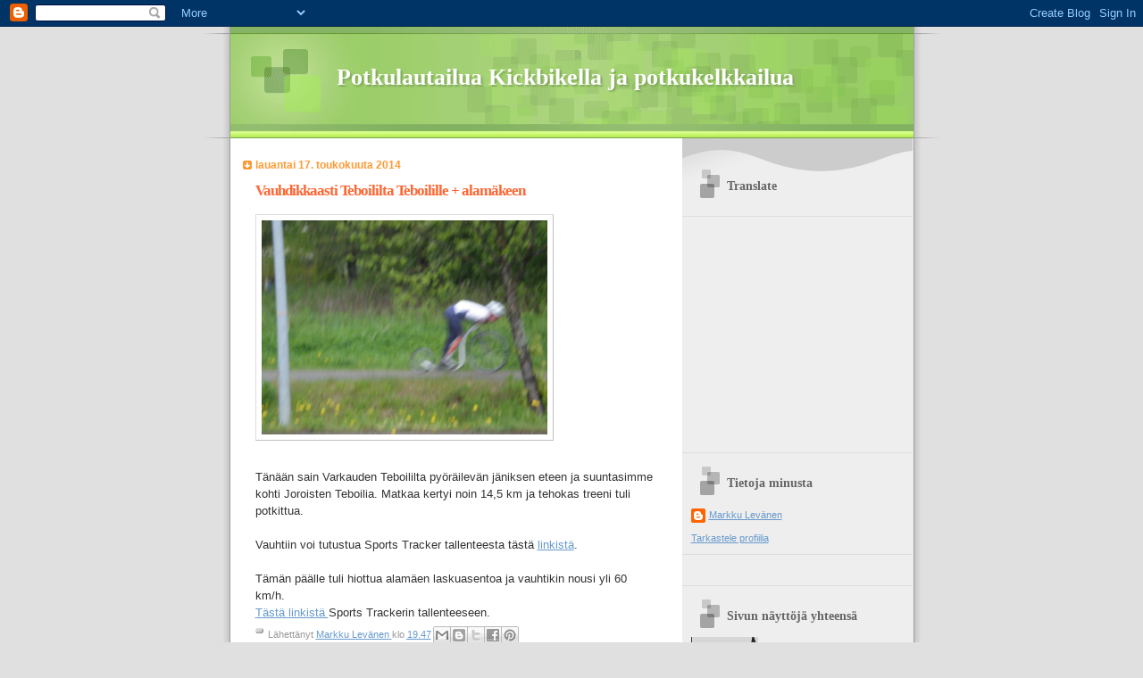

--- FILE ---
content_type: text/html; charset=UTF-8
request_url: https://potkulautailuakickbikellajapotkuke.blogspot.com/b/stats?style=BLACK_TRANSPARENT&timeRange=ALL_TIME&token=APq4FmAjMt8aKJ5GH6Dwz_ha7YLB4B1eSDj2eaf0g2HSITFJbXDOariduNIKJWX_xlpo4Bo_j4gPAPeywHaNObePS2gmToPsuw
body_size: -21
content:
{"total":284561,"sparklineOptions":{"backgroundColor":{"fillOpacity":0.1,"fill":"#000000"},"series":[{"areaOpacity":0.3,"color":"#202020"}]},"sparklineData":[[0,4],[1,3],[2,5],[3,5],[4,2],[5,5],[6,5],[7,4],[8,5],[9,3],[10,1],[11,3],[12,4],[13,7],[14,10],[15,11],[16,15],[17,26],[18,21],[19,16],[20,9],[21,15],[22,20],[23,9],[24,26],[25,30],[26,51],[27,98],[28,73],[29,39]],"nextTickMs":360000}

--- FILE ---
content_type: text/html; charset=utf-8
request_url: https://www.google.com/recaptcha/api2/aframe
body_size: 268
content:
<!DOCTYPE HTML><html><head><meta http-equiv="content-type" content="text/html; charset=UTF-8"></head><body><script nonce="ZWE_CQ92Nr28-90SY-gw-w">/** Anti-fraud and anti-abuse applications only. See google.com/recaptcha */ try{var clients={'sodar':'https://pagead2.googlesyndication.com/pagead/sodar?'};window.addEventListener("message",function(a){try{if(a.source===window.parent){var b=JSON.parse(a.data);var c=clients[b['id']];if(c){var d=document.createElement('img');d.src=c+b['params']+'&rc='+(localStorage.getItem("rc::a")?sessionStorage.getItem("rc::b"):"");window.document.body.appendChild(d);sessionStorage.setItem("rc::e",parseInt(sessionStorage.getItem("rc::e")||0)+1);localStorage.setItem("rc::h",'1768987654246');}}}catch(b){}});window.parent.postMessage("_grecaptcha_ready", "*");}catch(b){}</script></body></html>